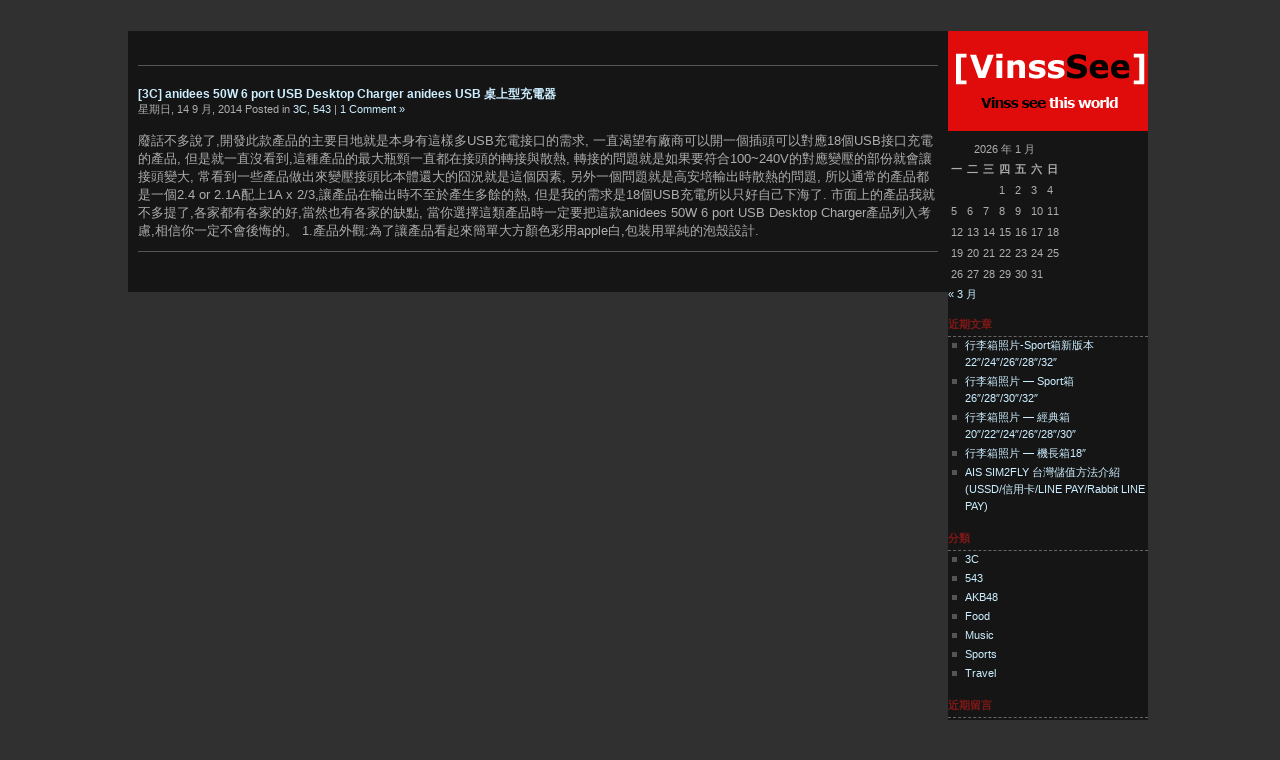

--- FILE ---
content_type: text/html; charset=UTF-8
request_url: https://www.vinsss.com/?tag=anidees-50w
body_size: 10145
content:
<!DOCTYPE html PUBLIC "-//W3C//DTD XHTML 1.0 Transitional//EN" "http://www.w3.org/TR/xhtml1/DTD/xhtml1-transitional.dtd">
<html xmlns="http://www.w3.org/1999/xhtml">
<head profile="http://gmpg.org/xfn/11">
<meta http-equiv="Content-Type" content="text/html; charset=UTF-8" />
<title>Vinssの543   &raquo; anidees 50w</title>
<meta name="generator" content="WordPress 6.7.4" /> <!-- leave this for stats -->
<link rel="stylesheet" href="https://www.vinsss.com/wp-content/themes/redtop/style.css" type="text/css" media="screen" />
<link rel="alternate" type="application/rss+xml" title="Vinssの543 RSS Feed" href="https://www.vinsss.com/?feed=rss2" />
<link rel="pingback" href="https://www.vinsss.com/xmlrpc.php" />
<meta name='robots' content='max-image-preview:large' />
	<style>img:is([sizes="auto" i], [sizes^="auto," i]) { contain-intrinsic-size: 3000px 1500px }</style>
	<link rel='dns-prefetch' href='//cdn.jsdelivr.net' />
<link rel="alternate" type="application/rss+xml" title="訂閱《Vinssの543》&raquo; 標籤〈anidees 50w〉的資訊提供" href="https://www.vinsss.com/?feed=rss2&#038;tag=anidees-50w" />
<script type="text/javascript">
/* <![CDATA[ */
window._wpemojiSettings = {"baseUrl":"https:\/\/s.w.org\/images\/core\/emoji\/15.0.3\/72x72\/","ext":".png","svgUrl":"https:\/\/s.w.org\/images\/core\/emoji\/15.0.3\/svg\/","svgExt":".svg","source":{"concatemoji":"https:\/\/www.vinsss.com\/wp-includes\/js\/wp-emoji-release.min.js?ver=6.7.4"}};
/*! This file is auto-generated */
!function(i,n){var o,s,e;function c(e){try{var t={supportTests:e,timestamp:(new Date).valueOf()};sessionStorage.setItem(o,JSON.stringify(t))}catch(e){}}function p(e,t,n){e.clearRect(0,0,e.canvas.width,e.canvas.height),e.fillText(t,0,0);var t=new Uint32Array(e.getImageData(0,0,e.canvas.width,e.canvas.height).data),r=(e.clearRect(0,0,e.canvas.width,e.canvas.height),e.fillText(n,0,0),new Uint32Array(e.getImageData(0,0,e.canvas.width,e.canvas.height).data));return t.every(function(e,t){return e===r[t]})}function u(e,t,n){switch(t){case"flag":return n(e,"\ud83c\udff3\ufe0f\u200d\u26a7\ufe0f","\ud83c\udff3\ufe0f\u200b\u26a7\ufe0f")?!1:!n(e,"\ud83c\uddfa\ud83c\uddf3","\ud83c\uddfa\u200b\ud83c\uddf3")&&!n(e,"\ud83c\udff4\udb40\udc67\udb40\udc62\udb40\udc65\udb40\udc6e\udb40\udc67\udb40\udc7f","\ud83c\udff4\u200b\udb40\udc67\u200b\udb40\udc62\u200b\udb40\udc65\u200b\udb40\udc6e\u200b\udb40\udc67\u200b\udb40\udc7f");case"emoji":return!n(e,"\ud83d\udc26\u200d\u2b1b","\ud83d\udc26\u200b\u2b1b")}return!1}function f(e,t,n){var r="undefined"!=typeof WorkerGlobalScope&&self instanceof WorkerGlobalScope?new OffscreenCanvas(300,150):i.createElement("canvas"),a=r.getContext("2d",{willReadFrequently:!0}),o=(a.textBaseline="top",a.font="600 32px Arial",{});return e.forEach(function(e){o[e]=t(a,e,n)}),o}function t(e){var t=i.createElement("script");t.src=e,t.defer=!0,i.head.appendChild(t)}"undefined"!=typeof Promise&&(o="wpEmojiSettingsSupports",s=["flag","emoji"],n.supports={everything:!0,everythingExceptFlag:!0},e=new Promise(function(e){i.addEventListener("DOMContentLoaded",e,{once:!0})}),new Promise(function(t){var n=function(){try{var e=JSON.parse(sessionStorage.getItem(o));if("object"==typeof e&&"number"==typeof e.timestamp&&(new Date).valueOf()<e.timestamp+604800&&"object"==typeof e.supportTests)return e.supportTests}catch(e){}return null}();if(!n){if("undefined"!=typeof Worker&&"undefined"!=typeof OffscreenCanvas&&"undefined"!=typeof URL&&URL.createObjectURL&&"undefined"!=typeof Blob)try{var e="postMessage("+f.toString()+"("+[JSON.stringify(s),u.toString(),p.toString()].join(",")+"));",r=new Blob([e],{type:"text/javascript"}),a=new Worker(URL.createObjectURL(r),{name:"wpTestEmojiSupports"});return void(a.onmessage=function(e){c(n=e.data),a.terminate(),t(n)})}catch(e){}c(n=f(s,u,p))}t(n)}).then(function(e){for(var t in e)n.supports[t]=e[t],n.supports.everything=n.supports.everything&&n.supports[t],"flag"!==t&&(n.supports.everythingExceptFlag=n.supports.everythingExceptFlag&&n.supports[t]);n.supports.everythingExceptFlag=n.supports.everythingExceptFlag&&!n.supports.flag,n.DOMReady=!1,n.readyCallback=function(){n.DOMReady=!0}}).then(function(){return e}).then(function(){var e;n.supports.everything||(n.readyCallback(),(e=n.source||{}).concatemoji?t(e.concatemoji):e.wpemoji&&e.twemoji&&(t(e.twemoji),t(e.wpemoji)))}))}((window,document),window._wpemojiSettings);
/* ]]> */
</script>
<style id='wp-emoji-styles-inline-css' type='text/css'>

	img.wp-smiley, img.emoji {
		display: inline !important;
		border: none !important;
		box-shadow: none !important;
		height: 1em !important;
		width: 1em !important;
		margin: 0 0.07em !important;
		vertical-align: -0.1em !important;
		background: none !important;
		padding: 0 !important;
	}
</style>
<link rel='stylesheet' id='wp-block-library-css' href='https://www.vinsss.com/wp-includes/css/dist/block-library/style.min.css?ver=6.7.4' type='text/css' media='all' />
<style id='classic-theme-styles-inline-css' type='text/css'>
/*! This file is auto-generated */
.wp-block-button__link{color:#fff;background-color:#32373c;border-radius:9999px;box-shadow:none;text-decoration:none;padding:calc(.667em + 2px) calc(1.333em + 2px);font-size:1.125em}.wp-block-file__button{background:#32373c;color:#fff;text-decoration:none}
</style>
<style id='global-styles-inline-css' type='text/css'>
:root{--wp--preset--aspect-ratio--square: 1;--wp--preset--aspect-ratio--4-3: 4/3;--wp--preset--aspect-ratio--3-4: 3/4;--wp--preset--aspect-ratio--3-2: 3/2;--wp--preset--aspect-ratio--2-3: 2/3;--wp--preset--aspect-ratio--16-9: 16/9;--wp--preset--aspect-ratio--9-16: 9/16;--wp--preset--color--black: #000000;--wp--preset--color--cyan-bluish-gray: #abb8c3;--wp--preset--color--white: #ffffff;--wp--preset--color--pale-pink: #f78da7;--wp--preset--color--vivid-red: #cf2e2e;--wp--preset--color--luminous-vivid-orange: #ff6900;--wp--preset--color--luminous-vivid-amber: #fcb900;--wp--preset--color--light-green-cyan: #7bdcb5;--wp--preset--color--vivid-green-cyan: #00d084;--wp--preset--color--pale-cyan-blue: #8ed1fc;--wp--preset--color--vivid-cyan-blue: #0693e3;--wp--preset--color--vivid-purple: #9b51e0;--wp--preset--gradient--vivid-cyan-blue-to-vivid-purple: linear-gradient(135deg,rgba(6,147,227,1) 0%,rgb(155,81,224) 100%);--wp--preset--gradient--light-green-cyan-to-vivid-green-cyan: linear-gradient(135deg,rgb(122,220,180) 0%,rgb(0,208,130) 100%);--wp--preset--gradient--luminous-vivid-amber-to-luminous-vivid-orange: linear-gradient(135deg,rgba(252,185,0,1) 0%,rgba(255,105,0,1) 100%);--wp--preset--gradient--luminous-vivid-orange-to-vivid-red: linear-gradient(135deg,rgba(255,105,0,1) 0%,rgb(207,46,46) 100%);--wp--preset--gradient--very-light-gray-to-cyan-bluish-gray: linear-gradient(135deg,rgb(238,238,238) 0%,rgb(169,184,195) 100%);--wp--preset--gradient--cool-to-warm-spectrum: linear-gradient(135deg,rgb(74,234,220) 0%,rgb(151,120,209) 20%,rgb(207,42,186) 40%,rgb(238,44,130) 60%,rgb(251,105,98) 80%,rgb(254,248,76) 100%);--wp--preset--gradient--blush-light-purple: linear-gradient(135deg,rgb(255,206,236) 0%,rgb(152,150,240) 100%);--wp--preset--gradient--blush-bordeaux: linear-gradient(135deg,rgb(254,205,165) 0%,rgb(254,45,45) 50%,rgb(107,0,62) 100%);--wp--preset--gradient--luminous-dusk: linear-gradient(135deg,rgb(255,203,112) 0%,rgb(199,81,192) 50%,rgb(65,88,208) 100%);--wp--preset--gradient--pale-ocean: linear-gradient(135deg,rgb(255,245,203) 0%,rgb(182,227,212) 50%,rgb(51,167,181) 100%);--wp--preset--gradient--electric-grass: linear-gradient(135deg,rgb(202,248,128) 0%,rgb(113,206,126) 100%);--wp--preset--gradient--midnight: linear-gradient(135deg,rgb(2,3,129) 0%,rgb(40,116,252) 100%);--wp--preset--font-size--small: 13px;--wp--preset--font-size--medium: 20px;--wp--preset--font-size--large: 36px;--wp--preset--font-size--x-large: 42px;--wp--preset--spacing--20: 0.44rem;--wp--preset--spacing--30: 0.67rem;--wp--preset--spacing--40: 1rem;--wp--preset--spacing--50: 1.5rem;--wp--preset--spacing--60: 2.25rem;--wp--preset--spacing--70: 3.38rem;--wp--preset--spacing--80: 5.06rem;--wp--preset--shadow--natural: 6px 6px 9px rgba(0, 0, 0, 0.2);--wp--preset--shadow--deep: 12px 12px 50px rgba(0, 0, 0, 0.4);--wp--preset--shadow--sharp: 6px 6px 0px rgba(0, 0, 0, 0.2);--wp--preset--shadow--outlined: 6px 6px 0px -3px rgba(255, 255, 255, 1), 6px 6px rgba(0, 0, 0, 1);--wp--preset--shadow--crisp: 6px 6px 0px rgba(0, 0, 0, 1);}:where(.is-layout-flex){gap: 0.5em;}:where(.is-layout-grid){gap: 0.5em;}body .is-layout-flex{display: flex;}.is-layout-flex{flex-wrap: wrap;align-items: center;}.is-layout-flex > :is(*, div){margin: 0;}body .is-layout-grid{display: grid;}.is-layout-grid > :is(*, div){margin: 0;}:where(.wp-block-columns.is-layout-flex){gap: 2em;}:where(.wp-block-columns.is-layout-grid){gap: 2em;}:where(.wp-block-post-template.is-layout-flex){gap: 1.25em;}:where(.wp-block-post-template.is-layout-grid){gap: 1.25em;}.has-black-color{color: var(--wp--preset--color--black) !important;}.has-cyan-bluish-gray-color{color: var(--wp--preset--color--cyan-bluish-gray) !important;}.has-white-color{color: var(--wp--preset--color--white) !important;}.has-pale-pink-color{color: var(--wp--preset--color--pale-pink) !important;}.has-vivid-red-color{color: var(--wp--preset--color--vivid-red) !important;}.has-luminous-vivid-orange-color{color: var(--wp--preset--color--luminous-vivid-orange) !important;}.has-luminous-vivid-amber-color{color: var(--wp--preset--color--luminous-vivid-amber) !important;}.has-light-green-cyan-color{color: var(--wp--preset--color--light-green-cyan) !important;}.has-vivid-green-cyan-color{color: var(--wp--preset--color--vivid-green-cyan) !important;}.has-pale-cyan-blue-color{color: var(--wp--preset--color--pale-cyan-blue) !important;}.has-vivid-cyan-blue-color{color: var(--wp--preset--color--vivid-cyan-blue) !important;}.has-vivid-purple-color{color: var(--wp--preset--color--vivid-purple) !important;}.has-black-background-color{background-color: var(--wp--preset--color--black) !important;}.has-cyan-bluish-gray-background-color{background-color: var(--wp--preset--color--cyan-bluish-gray) !important;}.has-white-background-color{background-color: var(--wp--preset--color--white) !important;}.has-pale-pink-background-color{background-color: var(--wp--preset--color--pale-pink) !important;}.has-vivid-red-background-color{background-color: var(--wp--preset--color--vivid-red) !important;}.has-luminous-vivid-orange-background-color{background-color: var(--wp--preset--color--luminous-vivid-orange) !important;}.has-luminous-vivid-amber-background-color{background-color: var(--wp--preset--color--luminous-vivid-amber) !important;}.has-light-green-cyan-background-color{background-color: var(--wp--preset--color--light-green-cyan) !important;}.has-vivid-green-cyan-background-color{background-color: var(--wp--preset--color--vivid-green-cyan) !important;}.has-pale-cyan-blue-background-color{background-color: var(--wp--preset--color--pale-cyan-blue) !important;}.has-vivid-cyan-blue-background-color{background-color: var(--wp--preset--color--vivid-cyan-blue) !important;}.has-vivid-purple-background-color{background-color: var(--wp--preset--color--vivid-purple) !important;}.has-black-border-color{border-color: var(--wp--preset--color--black) !important;}.has-cyan-bluish-gray-border-color{border-color: var(--wp--preset--color--cyan-bluish-gray) !important;}.has-white-border-color{border-color: var(--wp--preset--color--white) !important;}.has-pale-pink-border-color{border-color: var(--wp--preset--color--pale-pink) !important;}.has-vivid-red-border-color{border-color: var(--wp--preset--color--vivid-red) !important;}.has-luminous-vivid-orange-border-color{border-color: var(--wp--preset--color--luminous-vivid-orange) !important;}.has-luminous-vivid-amber-border-color{border-color: var(--wp--preset--color--luminous-vivid-amber) !important;}.has-light-green-cyan-border-color{border-color: var(--wp--preset--color--light-green-cyan) !important;}.has-vivid-green-cyan-border-color{border-color: var(--wp--preset--color--vivid-green-cyan) !important;}.has-pale-cyan-blue-border-color{border-color: var(--wp--preset--color--pale-cyan-blue) !important;}.has-vivid-cyan-blue-border-color{border-color: var(--wp--preset--color--vivid-cyan-blue) !important;}.has-vivid-purple-border-color{border-color: var(--wp--preset--color--vivid-purple) !important;}.has-vivid-cyan-blue-to-vivid-purple-gradient-background{background: var(--wp--preset--gradient--vivid-cyan-blue-to-vivid-purple) !important;}.has-light-green-cyan-to-vivid-green-cyan-gradient-background{background: var(--wp--preset--gradient--light-green-cyan-to-vivid-green-cyan) !important;}.has-luminous-vivid-amber-to-luminous-vivid-orange-gradient-background{background: var(--wp--preset--gradient--luminous-vivid-amber-to-luminous-vivid-orange) !important;}.has-luminous-vivid-orange-to-vivid-red-gradient-background{background: var(--wp--preset--gradient--luminous-vivid-orange-to-vivid-red) !important;}.has-very-light-gray-to-cyan-bluish-gray-gradient-background{background: var(--wp--preset--gradient--very-light-gray-to-cyan-bluish-gray) !important;}.has-cool-to-warm-spectrum-gradient-background{background: var(--wp--preset--gradient--cool-to-warm-spectrum) !important;}.has-blush-light-purple-gradient-background{background: var(--wp--preset--gradient--blush-light-purple) !important;}.has-blush-bordeaux-gradient-background{background: var(--wp--preset--gradient--blush-bordeaux) !important;}.has-luminous-dusk-gradient-background{background: var(--wp--preset--gradient--luminous-dusk) !important;}.has-pale-ocean-gradient-background{background: var(--wp--preset--gradient--pale-ocean) !important;}.has-electric-grass-gradient-background{background: var(--wp--preset--gradient--electric-grass) !important;}.has-midnight-gradient-background{background: var(--wp--preset--gradient--midnight) !important;}.has-small-font-size{font-size: var(--wp--preset--font-size--small) !important;}.has-medium-font-size{font-size: var(--wp--preset--font-size--medium) !important;}.has-large-font-size{font-size: var(--wp--preset--font-size--large) !important;}.has-x-large-font-size{font-size: var(--wp--preset--font-size--x-large) !important;}
:where(.wp-block-post-template.is-layout-flex){gap: 1.25em;}:where(.wp-block-post-template.is-layout-grid){gap: 1.25em;}
:where(.wp-block-columns.is-layout-flex){gap: 2em;}:where(.wp-block-columns.is-layout-grid){gap: 2em;}
:root :where(.wp-block-pullquote){font-size: 1.5em;line-height: 1.6;}
</style>
<link rel='stylesheet' id='tablepress-default-css' href='https://www.vinsss.com/wp-content/plugins/tablepress/css/build/default.css?ver=2.2.5' type='text/css' media='all' />
<link rel='stylesheet' id='__EPYT__style-css' href='https://www.vinsss.com/wp-content/plugins/youtube-embed-plus/styles/ytprefs.min.css?ver=14.2.1' type='text/css' media='all' />
<style id='__EPYT__style-inline-css' type='text/css'>

                .epyt-gallery-thumb {
                        width: 33.333%;
                }
                
</style>
<script type="text/javascript" src="https://www.vinsss.com/wp-includes/js/jquery/jquery.min.js?ver=3.7.1" id="jquery-core-js"></script>
<script type="text/javascript" src="https://www.vinsss.com/wp-includes/js/jquery/jquery-migrate.min.js?ver=3.4.1" id="jquery-migrate-js"></script>
<script type="text/javascript" id="__ytprefs__-js-extra">
/* <![CDATA[ */
var _EPYT_ = {"ajaxurl":"https:\/\/www.vinsss.com\/wp-admin\/admin-ajax.php","security":"e47a2ab6bb","gallery_scrolloffset":"20","eppathtoscripts":"https:\/\/www.vinsss.com\/wp-content\/plugins\/youtube-embed-plus\/scripts\/","eppath":"https:\/\/www.vinsss.com\/wp-content\/plugins\/youtube-embed-plus\/","epresponsiveselector":"[\"iframe.__youtube_prefs_widget__\"]","epdovol":"1","version":"14.2.1","evselector":"iframe.__youtube_prefs__[src], iframe[src*=\"youtube.com\/embed\/\"], iframe[src*=\"youtube-nocookie.com\/embed\/\"]","ajax_compat":"","maxres_facade":"eager","ytapi_load":"light","pause_others":"","stopMobileBuffer":"1","facade_mode":"","not_live_on_channel":"","vi_active":"","vi_js_posttypes":[]};
/* ]]> */
</script>
<script type="text/javascript" src="https://www.vinsss.com/wp-content/plugins/youtube-embed-plus/scripts/ytprefs.min.js?ver=14.2.1" id="__ytprefs__-js"></script>
<link rel="https://api.w.org/" href="https://www.vinsss.com/index.php?rest_route=/" /><link rel="alternate" title="JSON" type="application/json" href="https://www.vinsss.com/index.php?rest_route=/wp/v2/tags/20" /><link rel="EditURI" type="application/rsd+xml" title="RSD" href="https://www.vinsss.com/xmlrpc.php?rsd" />
<meta name="generator" content="WordPress 6.7.4" />
<style type="text/css">.recentcomments a{display:inline !important;padding:0 !important;margin:0 !important;}</style><link rel="shortcut icon" href="http://www.vinsss.com/images/vins.gif" />
</head>
<body>
<div id="wrap">

	<div id="content">

		
		 <div class="entry">
</div>

				<div class="entry">
		<div class="post">
				<h3 id="post-906"><a href="https://www.vinsss.com/?p=906" rel="bookmark" title="Permanent Link to [3C] anidees 50W 6 port USB Desktop Charger anidees USB 桌上型充電器">[3C] anidees 50W 6 port USB Desktop Charger anidees USB 桌上型充電器</a></h3>
				<small>星期日, 14 9 月, 2014 Posted in <a href="https://www.vinsss.com/?cat=4" rel="category">3C</a>, <a href="https://www.vinsss.com/?cat=2" rel="category">543</a> |   <a href="https://www.vinsss.com/?p=906#comments">1 Comment &#187;</a></small>


<br /><br />廢話不多說了,開發此款產品的主要目地就是本身有這樣多USB充電接口的需求,

一直渴望有廠商可以開一個插頭可以對應18個USB接口充電的產品,

但是就一直沒看到,這種產品的最大瓶頸一直都在接頭的轉接與散熱,

轉接的問題就是如果要符合100~240V的對應變壓的部份就會讓接頭變大,

常看到一些產品做出來變壓接頭比本體還大的囧況就是這個因素,

另外一個問題就是高安培輸出時散熱的問題,

所以通常的產品都是一個2.4 or 2.1A配上1A x 2/3,讓產品在輸出時不至於產生多餘的熱,

但是我的需求是18個USB充電所以只好自己下海了.

市面上的產品我就不多提了,各家都有各家的好,當然也有各家的缺點,

當你選擇這類產品時一定要把這款anidees 50W 6 port USB Desktop Charger產品列入考慮,相信你一定不會後悔的。

1.產品外觀:為了讓產品看起來簡單大方顏色彩用apple白,包裝用單純的泡殼設計.



&#160;

 


			</div></div>

		
		<div class="navigation">
			<div class="alignleft"></div>
			<div class="alignright"></div>
		</div>

	
	</div>

<div id="sidebar">
<div id="header"><h1><a href="http://www.vinsss.com/">Vinssの543</a></h1></div>
<div class="rsidebar">
		<ul>
			<li id="calendar-2" class="widget widget_calendar"><div id="calendar_wrap" class="calendar_wrap"><table id="wp-calendar" class="wp-calendar-table">
	<caption>2026 年 1 月</caption>
	<thead>
	<tr>
		<th scope="col" title="星期一">一</th>
		<th scope="col" title="星期二">二</th>
		<th scope="col" title="星期三">三</th>
		<th scope="col" title="星期四">四</th>
		<th scope="col" title="星期五">五</th>
		<th scope="col" title="星期六">六</th>
		<th scope="col" title="星期日">日</th>
	</tr>
	</thead>
	<tbody>
	<tr>
		<td colspan="3" class="pad">&nbsp;</td><td>1</td><td>2</td><td>3</td><td>4</td>
	</tr>
	<tr>
		<td>5</td><td>6</td><td>7</td><td>8</td><td>9</td><td>10</td><td>11</td>
	</tr>
	<tr>
		<td>12</td><td>13</td><td>14</td><td>15</td><td>16</td><td>17</td><td>18</td>
	</tr>
	<tr>
		<td>19</td><td>20</td><td id="today">21</td><td>22</td><td>23</td><td>24</td><td>25</td>
	</tr>
	<tr>
		<td>26</td><td>27</td><td>28</td><td>29</td><td>30</td><td>31</td>
		<td class="pad" colspan="1">&nbsp;</td>
	</tr>
	</tbody>
	</table><nav aria-label="上個月及下個月" class="wp-calendar-nav">
		<span class="wp-calendar-nav-prev"><a href="https://www.vinsss.com/?m=202503">&laquo; 3 月</a></span>
		<span class="pad">&nbsp;</span>
		<span class="wp-calendar-nav-next">&nbsp;</span>
	</nav></div></li>

		<li id="recent-posts-2" class="widget widget_recent_entries">
		<h2 class="widgettitle">近期文章</h2>

		<ul>
											<li>
					<a href="https://www.vinsss.com/?p=4484">行李箱照片-Sport箱新版本 22&#8243;/24&#8243;/26&#8243;/28&#8243;/32&#8243;</a>
									</li>
											<li>
					<a href="https://www.vinsss.com/?p=3096">行李箱照片 — Sport箱 26&#8243;/28&#8243;/30&#8243;/32&#8243;</a>
									</li>
											<li>
					<a href="https://www.vinsss.com/?p=3075">行李箱照片 &#8212; 經典箱20&#8243;/22&#8243;/24&#8243;/26&#8243;/28&#8243;/30&#8243;</a>
									</li>
											<li>
					<a href="https://www.vinsss.com/?p=3058">行李箱照片 &#8212; 機長箱18&#8243;</a>
									</li>
											<li>
					<a href="https://www.vinsss.com/?p=2658">AIS SIM2FLY 台灣儲值方法介紹 (USSD/信用卡/LINE PAY/Rabbit LINE PAY)</a>
									</li>
					</ul>

		</li>
<li id="categories-2" class="widget widget_categories"><h2 class="widgettitle">分類</h2>

			<ul>
					<li class="cat-item cat-item-4"><a href="https://www.vinsss.com/?cat=4">3C</a>
</li>
	<li class="cat-item cat-item-2"><a href="https://www.vinsss.com/?cat=2">543</a>
</li>
	<li class="cat-item cat-item-8"><a href="https://www.vinsss.com/?cat=8">AKB48</a>
</li>
	<li class="cat-item cat-item-10"><a href="https://www.vinsss.com/?cat=10">Food</a>
</li>
	<li class="cat-item cat-item-13"><a href="https://www.vinsss.com/?cat=13">Music</a>
</li>
	<li class="cat-item cat-item-11"><a href="https://www.vinsss.com/?cat=11">Sports</a>
</li>
	<li class="cat-item cat-item-9"><a href="https://www.vinsss.com/?cat=9">Travel</a>
</li>
			</ul>

			</li>
<li id="recent-comments-2" class="widget widget_recent_comments"><h2 class="widgettitle">近期留言</h2>
<ul id="recentcomments"><li class="recentcomments">「<span class="comment-author-link"><a href="http://www.raspberrypi.com.tw/1926/361/" class="url" rel="ugc external nofollow">anidees USB Charger (5 Port/6 Port)</a></span>」於〈<a href="https://www.vinsss.com/?p=906#comment-80">[3C] anidees 50W 6 port USB Desktop Charger anidees USB 桌上型充電器</a>〉發佈留言</li></ul></li>
<li id="tag_cloud-2" class="widget widget_tag_cloud"><h2 class="widgettitle">標籤</h2>
<div class="tagcloud"><a href="https://www.vinsss.com/?tag=80w" class="tag-cloud-link tag-link-55 tag-link-position-1" style="font-size: 8pt;" aria-label="80w (1 個項目)">80w</a>
<a href="https://www.vinsss.com/?tag=ais" class="tag-cloud-link tag-link-63 tag-link-position-2" style="font-size: 8pt;" aria-label="AIS (1 個項目)">AIS</a>
<a href="https://www.vinsss.com/?tag=anidees" class="tag-cloud-link tag-link-16 tag-link-position-3" style="font-size: 22pt;" aria-label="anidees (2 個項目)">anidees</a>
<a href="https://www.vinsss.com/?tag=anidees-5-port" class="tag-cloud-link tag-link-22 tag-link-position-4" style="font-size: 8pt;" aria-label="anidees 5 port (1 個項目)">anidees 5 port</a>
<a href="https://www.vinsss.com/?tag=anidees-6-port" class="tag-cloud-link tag-link-21 tag-link-position-5" style="font-size: 8pt;" aria-label="anidees 6 port (1 個項目)">anidees 6 port</a>
<a href="https://www.vinsss.com/?tag=anidees-24w" class="tag-cloud-link tag-link-25 tag-link-position-6" style="font-size: 8pt;" aria-label="anidees 24W (1 個項目)">anidees 24W</a>
<a href="https://www.vinsss.com/?tag=anidees-25w" class="tag-cloud-link tag-link-23 tag-link-position-7" style="font-size: 8pt;" aria-label="anidees 25w (1 個項目)">anidees 25w</a>
<a href="https://www.vinsss.com/?tag=anidees-50w" class="tag-cloud-link tag-link-20 tag-link-position-8" style="font-size: 8pt;" aria-label="anidees 50w (1 個項目)">anidees 50w</a>
<a href="https://www.vinsss.com/?tag=anker-40w" class="tag-cloud-link tag-link-19 tag-link-position-9" style="font-size: 8pt;" aria-label="Anker 40w (1 個項目)">Anker 40w</a>
<a href="https://www.vinsss.com/?tag=line-pay" class="tag-cloud-link tag-link-70 tag-link-position-10" style="font-size: 8pt;" aria-label="LINE PAY (1 個項目)">LINE PAY</a>
<a href="https://www.vinsss.com/?tag=pd" class="tag-cloud-link tag-link-58 tag-link-position-11" style="font-size: 8pt;" aria-label="pd (1 個項目)">pd</a>
<a href="https://www.vinsss.com/?tag=power-delivery" class="tag-cloud-link tag-link-60 tag-link-position-12" style="font-size: 8pt;" aria-label="Power Delivery (1 個項目)">Power Delivery</a>
<a href="https://www.vinsss.com/?tag=q5u-pd" class="tag-cloud-link tag-link-54 tag-link-position-13" style="font-size: 8pt;" aria-label="q5u-pd (1 個項目)">q5u-pd</a>
<a href="https://www.vinsss.com/?tag=q5upd" class="tag-cloud-link tag-link-53 tag-link-position-14" style="font-size: 8pt;" aria-label="q5upd (1 個項目)">q5upd</a>
<a href="https://www.vinsss.com/?tag=qc" class="tag-cloud-link tag-link-56 tag-link-position-15" style="font-size: 8pt;" aria-label="qc (1 個項目)">qc</a>
<a href="https://www.vinsss.com/?tag=qc80w" class="tag-cloud-link tag-link-57 tag-link-position-16" style="font-size: 8pt;" aria-label="qc80w (1 個項目)">qc80w</a>
<a href="https://www.vinsss.com/?tag=rabbit-line-pay" class="tag-cloud-link tag-link-72 tag-link-position-17" style="font-size: 8pt;" aria-label="Rabbit Line Pay (1 個項目)">Rabbit Line Pay</a>
<a href="https://www.vinsss.com/?tag=sim2fly" class="tag-cloud-link tag-link-64 tag-link-position-18" style="font-size: 8pt;" aria-label="SIM2FLY (1 個項目)">SIM2FLY</a>
<a href="https://www.vinsss.com/?tag=sim2fly-line-pay" class="tag-cloud-link tag-link-71 tag-link-position-19" style="font-size: 8pt;" aria-label="SIM2FLY Line PAY (1 個項目)">SIM2FLY Line PAY</a>
<a href="https://www.vinsss.com/?tag=smart-ic" class="tag-cloud-link tag-link-26 tag-link-position-20" style="font-size: 8pt;" aria-label="Smart IC (1 個項目)">Smart IC</a>
<a href="https://www.vinsss.com/?tag=travel" class="tag-cloud-link tag-link-28 tag-link-position-21" style="font-size: 8pt;" aria-label="Travel (1 個項目)">Travel</a>
<a href="https://www.vinsss.com/?tag=type-c" class="tag-cloud-link tag-link-62 tag-link-position-22" style="font-size: 8pt;" aria-label="Type-c (1 個項目)">Type-c</a>
<a href="https://www.vinsss.com/?tag=usb-c" class="tag-cloud-link tag-link-61 tag-link-position-23" style="font-size: 8pt;" aria-label="USB-C (1 個項目)">USB-C</a>
<a href="https://www.vinsss.com/?tag=usb-charger" class="tag-cloud-link tag-link-17 tag-link-position-24" style="font-size: 8pt;" aria-label="USB charger (1 個項目)">USB charger</a>
<a href="https://www.vinsss.com/?tag=usb-power-delivery" class="tag-cloud-link tag-link-59 tag-link-position-25" style="font-size: 8pt;" aria-label="USB Power Delivery (1 個項目)">USB Power Delivery</a>
<a href="https://www.vinsss.com/?tag=usb-%e5%85%85%e9%9b%bb" class="tag-cloud-link tag-link-24 tag-link-position-26" style="font-size: 8pt;" aria-label="USB 充電 (1 個項目)">USB 充電</a>
<a href="https://www.vinsss.com/?tag=usb-%e6%a1%8c%e4%b8%8a%e5%9e%8b%e5%85%85%e9%9b%bb%e5%99%a8" class="tag-cloud-link tag-link-18 tag-link-position-27" style="font-size: 8pt;" aria-label="USB 桌上型充電器 (1 個項目)">USB 桌上型充電器</a>
<a href="https://www.vinsss.com/?tag=ze520kl" class="tag-cloud-link tag-link-48 tag-link-position-28" style="font-size: 22pt;" aria-label="ZE520KL (2 個項目)">ZE520KL</a>
<a href="https://www.vinsss.com/?tag=zenfone" class="tag-cloud-link tag-link-38 tag-link-position-29" style="font-size: 22pt;" aria-label="ZenFone (2 個項目)">ZenFone</a>
<a href="https://www.vinsss.com/?tag=zenfone-3" class="tag-cloud-link tag-link-39 tag-link-position-30" style="font-size: 22pt;" aria-label="ZenFone 3 (2 個項目)">ZenFone 3</a>
<a href="https://www.vinsss.com/?tag=zenfone3" class="tag-cloud-link tag-link-40 tag-link-position-31" style="font-size: 22pt;" aria-label="ZenFone3 (2 個項目)">ZenFone3</a>
<a href="https://www.vinsss.com/?tag=zenfone-3-%e5%85%85%e9%9b%bb" class="tag-cloud-link tag-link-45 tag-link-position-32" style="font-size: 22pt;" aria-label="ZenFone 3 充電 (2 個項目)">ZenFone 3 充電</a>
<a href="https://www.vinsss.com/?tag=zenfone-3-%e6%8b%8d%e7%85%a7" class="tag-cloud-link tag-link-47 tag-link-position-33" style="font-size: 22pt;" aria-label="ZenFone 3 拍照 (2 個項目)">ZenFone 3 拍照</a>
<a href="https://www.vinsss.com/?tag=zenfone3%e5%85%85%e9%9b%bb" class="tag-cloud-link tag-link-44 tag-link-position-34" style="font-size: 22pt;" aria-label="ZenFone3充電 (2 個項目)">ZenFone3充電</a>
<a href="https://www.vinsss.com/?tag=zenfone3%e6%8b%8d%e7%85%a7" class="tag-cloud-link tag-link-46 tag-link-position-35" style="font-size: 22pt;" aria-label="ZenFone3拍照 (2 個項目)">ZenFone3拍照</a>
<a href="https://www.vinsss.com/?tag=%e5%84%b2%e5%80%bc" class="tag-cloud-link tag-link-65 tag-link-position-36" style="font-size: 8pt;" aria-label="儲值 (1 個項目)">儲值</a>
<a href="https://www.vinsss.com/?tag=%e5%85%85%e9%9b%bb" class="tag-cloud-link tag-link-41 tag-link-position-37" style="font-size: 22pt;" aria-label="充電 (2 個項目)">充電</a>
<a href="https://www.vinsss.com/?tag=%e5%8a%a0%e5%80%bc" class="tag-cloud-link tag-link-66 tag-link-position-38" style="font-size: 8pt;" aria-label="加值 (1 個項目)">加值</a>
<a href="https://www.vinsss.com/?tag=%e5%a4%a7%e9%99%b8%e7%bf%bb%e7%89%86" class="tag-cloud-link tag-link-69 tag-link-position-39" style="font-size: 8pt;" aria-label="大陸翻牆 (1 個項目)">大陸翻牆</a>
<a href="https://www.vinsss.com/?tag=%e5%bf%ab%e5%85%85" class="tag-cloud-link tag-link-42 tag-link-position-40" style="font-size: 22pt;" aria-label="快充 (2 個項目)">快充</a>
<a href="https://www.vinsss.com/?tag=%e6%8b%8d%e7%85%a7" class="tag-cloud-link tag-link-43 tag-link-position-41" style="font-size: 22pt;" aria-label="拍照 (2 個項目)">拍照</a>
<a href="https://www.vinsss.com/?tag=%e6%97%a5%e6%9c%ac%e4%b8%8a%e7%b6%b2%e5%8d%a1" class="tag-cloud-link tag-link-67 tag-link-position-42" style="font-size: 8pt;" aria-label="日本上網卡 (1 個項目)">日本上網卡</a>
<a href="https://www.vinsss.com/?tag=%e8%83%96%e8%83%96%e7%ae%b1" class="tag-cloud-link tag-link-76 tag-link-position-43" style="font-size: 8pt;" aria-label="胖胖箱 (1 個項目)">胖胖箱</a>
<a href="https://www.vinsss.com/?tag=%e9%8b%81%e9%8e%82%e5%90%88%e9%87%91%e8%a1%8c%e6%9d%8e%e7%ae%b1" class="tag-cloud-link tag-link-75 tag-link-position-44" style="font-size: 8pt;" aria-label="鋁鎂合金行李箱 (1 個項目)">鋁鎂合金行李箱</a>
<a href="https://www.vinsss.com/?tag=%e9%9f%93%e5%9c%8b%e4%b8%8a%e7%b6%b2%e5%8d%a1" class="tag-cloud-link tag-link-68 tag-link-position-45" style="font-size: 8pt;" aria-label="韓國上網卡 (1 個項目)">韓國上網卡</a></div>
</li>
<li id="linkcat-35" class="widget widget_links"><h2 class="widgettitle">3C</h2>

	<ul class='xoxo blogroll'>
<li><a href="http://akiba-pc.watch.impress.co.jp/" rel="noopener" title="Akiba PC Hotline" target="_blank">Akiba PC Hotline</a></li>
<li><a href="http://www.amazon.co.jp/" rel="noopener" title="Amazon JP" target="_blank">Amazon JP</a></li>
<li><a href="http://ascii.jp/pc/" rel="noopener" title="Ascii JP" target="_blank">Ascii JP</a></li>
<li><a href="http://www.biccamera.com/" rel="noopener" title="ビックカメラ" target="_blank">Biccamera</a></li>
<li><a href="http://www.coneco.net/" rel="noopener" title="coneco.net" target="_blank">coneco.net</a></li>
<li><a href="http://www.dpreview.com/" rel="noopener" title="http://www.dpreview.com/" target="_blank">Dcpreview</a></li>
<li><a href="http://www.dcview.com/" rel="noopener" title="http://www.dcview.com/" target="_blank">Dcview</a></li>
<li><a href="http://www.flickr.com/" rel="noopener" title="Flickr" target="_blank">Flickr</a></li>
<li><a href="http://kakaku.com/" rel="noopener" title="価格,com" target="_blank">kakaku.com</a></li>
<li><a href="http://www.mobile01.com/" rel="noopener" title="Mobile01" target="_blank">Mobile01</a></li>
<li><a href="http://pc.watch.impress.co.jp/" rel="noopener" title="http://pc.watch.impress.co.jp/" target="_blank">PC Watch</a></li>
<li><a href="http://www.pcdvd.com.tw/" rel="noopener" title="PCDVD" target="_blank">PCDVD</a></li>
<li><a href="http://www.sofmap.com/" rel="noopener" title="ソフマップ " target="_blank">Sofmap</a></li>
<li><a href="http://www.techpowerup.com" rel="noopener" title="techpowerup" target="_blank">techpowerup</a></li>
<li><a href="http://www.tweaktown.com/" rel="noopener" title="http://www.tweaktown.com/" target="_blank">TweakTown</a></li>
<li><a href="http://www.yodobashi.com/" rel="noopener" title="ヨドバシカメラ" target="_blank">Yodobashi Camera</a></li>
<li><a href="http://www.gdm.or.jp/" rel="noopener" title="エルミタージュ秋葉原" target="_blank">エルミタージュ秋葉原</a></li>

	</ul>
</li>

<li id="linkcat-36" class="widget widget_links"><h2 class="widgettitle">AKB48</h2>

	<ul class='xoxo blogroll'>
<li><a href="http://akb48taimuzu.livedoor.biz/" rel="noopener" title="akb48タイムズ" target="_blank">akb48タイムズ</a></li>
<li><a href="http://akb48matome.com/" rel="noopener" title="AKB48まとめんば" target="_blank">AKB48まとめんば</a></li>
<li><a href="http://ske48matomemo.doorblog.jp/" rel="noopener" title="SKE48まとめもらんだむ" target="_blank">SKE48まとめもらんだむ</a></li>

	</ul>
</li>

<li id="linkcat-15" class="widget widget_links"><h2 class="widgettitle">一般航空</h2>

	<ul class='xoxo blogroll'>
<li><a href="https://www.ana.co.jp/" rel="noopener" target="_blank">ANA</a></li>
<li><a href="http://www.cathaypacific.com/" rel="noopener" target="_blank">cathaypacific</a></li>
<li><a href="http://www.china-airlines.com.tw/" rel="noopener" target="_blank">chinaairlines</a></li>
<li><a href="http://www.evaair.com/" rel="noopener" target="_blank">evaair</a></li>
<li><a href="http://www.jal.com/" rel="noopener" target="_blank">JAL</a></li>
<li><a href="http://www.thaiairways.com.tw/" rel="noopener" target="_blank">thaiairways</a></li>

	</ul>
</li>

<li id="linkcat-14" class="widget widget_links"><h2 class="widgettitle">廉價航空</h2>

	<ul class='xoxo blogroll'>
<li><a href="http://www.airbusan.com/" rel="noopener" target="_blank">Air Busan</a></li>
<li><a href="http://www.airasia.com/" rel="noopener" target="_blank">Airasia</a></li>
<li><a href="https://www.cebupacificair.com/" rel="noopener" target="_blank">Cebu Pacific Air</a></li>
<li><a href="http://www.eastarjet.com.tw/" rel="noopener" title="Eastar Jet" target="_blank">eastarjet</a></li>
<li><a href="http://www.flyscoot.com/" rel="noopener" target="_blank">Flyscoot</a></li>
<li><a href="http://www.jetstar.com/" rel="noopener" target="_blank">Jetstar</a></li>
<li><a href="http://www.jinair.com/" rel="noopener" target="_blank">Jin Air</a></li>
<li><a href="http://www.flypeach.com/" rel="noopener" target="_blank">Peach</a></li>
<li><a href="http://www.tigerair.com/" rel="noopener" target="_blank">Tigerair</a></li>
<li><a href="http://www.twayair.com.tw/" rel="noopener" target="_blank">twaway Air</a></li>
<li><a href="http://www.vanilla-air.com/" rel="noopener" target="_blank">Vanilla</a></li>

	</ul>
</li>

<li id="linkcat-5" class="widget widget_links"><h2 class="widgettitle">日本旅行</h2>

	<ul class='xoxo blogroll'>
<li><a href="http://kane-photo.com/" rel="noopener" title="http://kane-photo.com/" target="_blank">Kane-Photo 肯尼 拍、旅、食</a></li>
<li><a href="http://blog.roodo.com/nosomutravel" rel="noopener" title="Voyagee" target="_blank">Voyagee</a></li>
<li><a href="http://www.jalan.net/" rel="noopener" title="じゃらん" target="_blank">じゃらん</a></li>
<li><a href="http://www.jorudan.co.jp/" rel="noopener" title="ジョルダン" target="_blank">ジョルダン</a></li>
<li><a href="https://ebank.megabank.com.tw/global2/fscontent.jsp" rel="noopener" target="_blank">兆豐線上結匯</a></li>
<li><a href="http://bueplus.pixnet.net/blog" rel="noopener" title="兩片葉的落葉" target="_blank">兩片葉的落葉</a></li>
<li><a href="http://kavanachang.pixnet.net/blog" rel="noopener" title="卡瓦納＠京都 自由滯在。" target="_blank">卡瓦納＠京都 自由滯在。</a></li>
<li><a href="https://fctc.bot.com.tw/botfe/index.jsp" rel="noopener" target="_blank">台銀線上結匯</a></li>
<li><a href="http://xn--uis8g.tw/pass/passm01.asp" rel="noopener" title="城堡訂房" target="_blank">城堡 JR Pass</a></li>
<li><a href="http://nicklee.tw/" rel="noopener" title="小氣少年" target="_blank">小氣少年</a></li>
<li><a href="http://www.wretch.cc/blog/bearpalm" rel="noopener" title="小熊的樹刻" target="_blank">小熊的樹刻</a></li>
<li><a href="http://machadango.com/" rel="noopener" title="抹茶糰子" target="_blank">抹茶糰子的京都日常</a></li>
<li><a href="http://tokyoplay.blogspot.com/" rel="noopener" title="東京封印" target="_blank">東京封印</a></li>
<li><a href="http://www.playtokyo.com.tw/" rel="noopener" title="東京裸奔" target="_blank">東京裸奔</a></li>
<li><a href="http://travel.rakuten.co.jp/" rel="noopener" title="楽天トラベル:宿・ホテル予約" target="_blank">楽天トラベル:宿・ホテル予約</a></li>
<li><a href="http://www.backpackers.com.tw/forum/" rel="noopener" title="背包客棧" target="_blank">背包客棧</a></li>
<li><a href="http://blog.roodo.com/murlife" rel="noopener" title="http://blog.roodo.com/murlife" target="_blank">豬小妞不卷卷</a></li>
<li><a href="http://www.wretch.cc/blog/koki720116" rel="noopener" title="賴小賴的旅遊日誌" target="_blank">賴小賴的旅遊日誌</a></li>
<li><a href="http://tabelog.com/" rel="noopener" title="食べログ" target="_blank">食べログ</a></li>

	</ul>
</li>

<li id="linkcat-6" class="widget widget_links"><h2 class="widgettitle">朋友</h2>

	<ul class='xoxo blogroll'>
<li><a href="http://www.josephtina.com/" rel="noopener" title="Joseph &amp; Tina" target="_blank">Josephtina</a></li>
<li><a href="http://www.purefotography.com/blog/" rel="noopener" title="Purefotography" target="_blank">Purefotography</a></li>

	</ul>
</li>

<li id="linkcat-7" class="widget widget_links"><h2 class="widgettitle">生活</h2>

	<ul class='xoxo blogroll'>
<li><a href="http://www.facebook.com/" rel="noopener" title="Facebook" target="_blank">Facebook</a></li>
<li><a href="http://www.pchome.com.tw/" rel="noopener" title="Pchome" target="_blank">PCHOME</a></li>
<li><a href="http://www.yahoo.co.jp/" rel="noopener" title="Yahoo JP" target="_blank">Yahoo JP</a></li>
<li><a href="http://tw.yahoo.com/" rel="noopener" title="Yahoo!" target="_blank">Yahoo!</a></li>
<li><a href="http://www.yahoo.com/" rel="noopener" title="Yahoo! USA" target="_blank">Yahoo! USA</a></li>
<li><a href="http://www.youtube.com" rel="noopener" title="Youtube" target="_blank">Youtube</a></li>
<li><a href="http://www.rakuten.co.jp/" rel="noopener" title="樂天市場" target="_blank">樂天市場</a></li>

	</ul>
</li>

<li id="archives-2" class="widget widget_archive"><h2 class="widgettitle">彙整</h2>

			<ul>
					<li><a href='https://www.vinsss.com/?m=202503'>2025 年 3 月</a></li>
	<li><a href='https://www.vinsss.com/?m=202209'>2022 年 9 月</a></li>
	<li><a href='https://www.vinsss.com/?m=201809'>2018 年 9 月</a></li>
	<li><a href='https://www.vinsss.com/?m=201610'>2016 年 10 月</a></li>
	<li><a href='https://www.vinsss.com/?m=201608'>2016 年 8 月</a></li>
	<li><a href='https://www.vinsss.com/?m=201505'>2015 年 5 月</a></li>
	<li><a href='https://www.vinsss.com/?m=201409'>2014 年 9 月</a></li>
	<li><a href='https://www.vinsss.com/?m=201404'>2014 年 4 月</a></li>
	<li><a href='https://www.vinsss.com/?m=201401'>2014 年 1 月</a></li>
	<li><a href='https://www.vinsss.com/?m=201312'>2013 年 12 月</a></li>
	<li><a href='https://www.vinsss.com/?m=201311'>2013 年 11 月</a></li>
	<li><a href='https://www.vinsss.com/?m=201310'>2013 年 10 月</a></li>
	<li><a href='https://www.vinsss.com/?m=201309'>2013 年 9 月</a></li>
	<li><a href='https://www.vinsss.com/?m=201308'>2013 年 8 月</a></li>
	<li><a href='https://www.vinsss.com/?m=201307'>2013 年 7 月</a></li>
	<li><a href='https://www.vinsss.com/?m=201306'>2013 年 6 月</a></li>
	<li><a href='https://www.vinsss.com/?m=201305'>2013 年 5 月</a></li>
	<li><a href='https://www.vinsss.com/?m=201304'>2013 年 4 月</a></li>
	<li><a href='https://www.vinsss.com/?m=201303'>2013 年 3 月</a></li>
	<li><a href='https://www.vinsss.com/?m=201302'>2013 年 2 月</a></li>
			</ul>

			</li>
<li id="search-2" class="widget widget_search"><form method="get" id="searchform" action="https://www.vinsss.com/">
<div><input type="text" value="" name="s" id="s" />
<input type="submit" id="searchsubmit" value="Search" />
</div>
</form>
</li>
<li id="text-2" class="widget widget_text"><h2 class="widgettitle">FlagCounter</h2>
			<div class="textwidget"><a href="http://info.flagcounter.com/OB9t"><img src="http://s01.flagcounter.com/count/OB9t/bg_000000/txt_F0EBEF/border_000000/columns_2/maxflags_12/viewers_0/labels_0/pageviews_0/flags_0/" alt="Flag Counter" border="0"></a></div>
		</li>
		</ul>
</div>
<div id="footer">
<br />
<div align="left"><a href="#content">
<div align="center">Back to Top</div>
</a></div>
<br />
<div align="center">
</div>
<!-- | 43 queries. 0.605 seconds.--> <script type="text/javascript" id="wp_slimstat-js-extra">
/* <![CDATA[ */
var SlimStatParams = {"ajaxurl":"https:\/\/www.vinsss.com\/wp-admin\/admin-ajax.php","baseurl":"\/","dnt":"noslimstat,ab-item","ci":"YToyOntzOjEyOiJjb250ZW50X3R5cGUiO3M6MzoidGFnIjtzOjg6ImNhdGVnb3J5IjtpOjE4O30-.38e46bf8e8df84bb304ad4b87bfa1864"};
/* ]]> */
</script>
<script type="text/javascript" src="https://cdn.jsdelivr.net/wp/wp-slimstat/tags/4.8.8.1/wp-slimstat.min.js" id="wp_slimstat-js"></script>
<script type="text/javascript" src="https://www.vinsss.com/wp-content/plugins/youtube-embed-plus/scripts/fitvids.min.js?ver=14.2.1" id="__ytprefsfitvids__-js"></script>
</div>
</div>




<div id="line"></div>
</div>
</body>
</html>


--- FILE ---
content_type: text/html; charset=UTF-8
request_url: https://www.vinsss.com/wp-admin/admin-ajax.php
body_size: -116
content:
34184.4e42950f799a1a31fcbcc23bd5ddd062

--- FILE ---
content_type: text/css
request_url: https://www.vinsss.com/wp-content/themes/redtop/style.css
body_size: 998
content:
/*  
Theme Name: Red Top
Theme URI: http://www.blogohblog.com/
Description: Red Top is a 2 columns Wordpress theme. Lightweight theme for personal use. I love to hear of my work being used :). This work is licensed under a <a href="http://creativecommons.org/licenses/by-sa/3.0/">Creative Commons Attribution-Share Alike 3.0 License</a>. This means you may use it for any purpose, and make any changes you like. Just leave my Bob link under your footer :)
Version: 
Author: Bob 
Author URI: http://www.blogohblog.com/

This theme was designed and built by Bob of <a href="http://www.blogohblog.com/">Blog Oh Blog</a> based on the famous <a href="http://binarybonsai.com/kubrick/">Kubrick</a>.
*/

body{background:#303030;font-family:Verdana, Arial, Helvetica, sans-serif;font-size:13px;color:#adadad;}
#wrap{width:1025px;margin:0px auto;padding:0px 0px 0px 0px;}
#content{background:#151515;float:left;width:800px;margin:23px auto;padding:23px 10px 10px 10px;}
.entry{float:left;width:800px;margin:0px 0 20px 0;padding:0px 0px 11px 0px;border-bottom:solid 1px #555555}
.entry h2{border-bottom:dashed 1px #666666;font-size:11px;margin:0px 0px -7px 0px;padding:0px 0px 5px 0px;}
.entry h3{font-size:12px;margin:0px;padding:0px 0px 0px 0px;}
.postmetadata {font-size:9px;border-bottom:dashed 0px #666666; padding:0px 0px 0px 0px;}
#sidebar{background:#151515;float:right;width:200px;margin:23px 5px 0px 0px;padding:0px 0px 0px 0px; line-height:17px;font-size:11px}
#header{float:right;width:200px;margin:0 0 10px 0;padding:0;}
#header h1{text-indent:-10000px;margin:0;padding:0;}
#header h1 a{display:block;background:#151515 url(images/logo.gif) no-repeat;height:100px;}
.rsidebar{float:right;width:200px;margin:0px;padding:0px 0px 0px 0px;}
.rsidebar h2{font-size:11px;color:#801818;;border-bottom:dashed 1px #666666;margin:0;padding:3px 0;}
.rsidebar ul{list-style-type:none;margin:0;padding:0;}
.rsidebar ul li{list-style-type:none;margin:0 0 10px;padding:0;}
.rsidebar ul li ul{list-style-type:square;margin:0;padding:0 3px;}
.rsidebar ul li ul li{list-style-type:none;background:transparent url(images/icon_square.gif) no-repeat 0 4px;border:0;margin:0;padding:0 0 2px 14px;}
#line{clear:both;height:2px;width:720px;}
.navigation{width:500px;float:left;color:#666;}
.alignright{float:right;margin-top:10px;}
.alignleft{float:left;margin-top:10px;}
h1,h2,h3{font-family:Verdana, Arial, Helvetica, sans-serif;}
a:link {color:#CCEEFF; text-decoration:none;}
a:visited {color:#CCEEFF; text-decoration:none;}
a:hover {color:#00FF00; text-decoration:none;}
a:active {color:#e6e6e6; text-decoration:underline;} 
.bobcomments{background:#151515;border-bottom:0px solid #151515;margin-bottom:20px;}
#commentform{border-top:0px dotted #666666;border-bottom:1px dotted #151515;margin:0px;padding:15px 15px 1px 0px;}
#commentform label{display:block;margin:0;}
#commentform input{width:170px;margin:0 5px 10px 0;padding:1px;}
#commentform textarea{color:#f0f0f0;background:#333333;width:780px;margin:0 0 10px;padding:0;}
#commentform #submit{margin:0 0 20px;}
#commentform p{margin:5px 0;}
ol.commentlist{margin:0 0 1px;padding:0;}
ol.commentlist li{border-top:1px solid #3a3a3a;display:block;list-style:none;margin:0;padding:15px 15px 1px;}
ol.commentlist li.commenthead{display:block;list-style:none;margin:0;padding:5px 15px;}
ol.commentlist li.commenthead h3{margin:0;}
ol.bob{border-top:1px solid #cedeef;list-style:none;margin:0 0 1px;padding:15px;}
ol.bob li{display:block;list-style:none;background:transparent url(images/hb.gif) 0 2px no-repeat;padding-left:15px;margin:0 0 5px;}
*html h2{font-family:Verdana, Arial, Helvetica, sans-serif;font-size:14px;font-weight:700;color:#666;padding:0 0 0 5px;}
#footer { border-top:#666666 dashed 1px; padding-left:5px;}
blockquote { margin: 15px 30px 0 10px; padding-left: 20px; border-left: 5px solid #ddd; }
blockquote cite { margin: 5px 0 0; display: block; }
input#s{color:#f0f0f0;width:120px;border:1px solid #666666;background:#333333;}